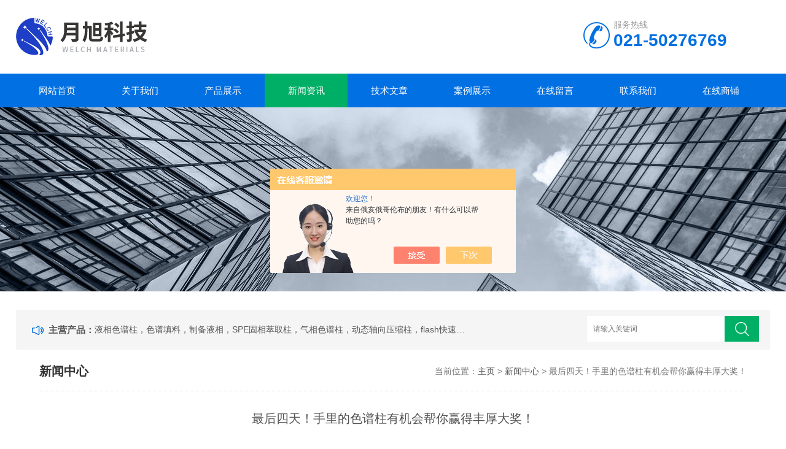

--- FILE ---
content_type: text/html; charset=utf-8
request_url: http://www.yuexukeji.cn/News-1514229.html
body_size: 5245
content:
<!DOCTYPE html>
<html>
<head>
<meta http-equiv="Content-Type" content="text/html; charset=utf-8" />
<meta http-equiv="x-ua-compatible" content="ie=edge,chrome=1">
<meta name="renderer" content="webkit|ie-comp|ie-stand">
<meta name="viewport" content="width=device-width,initial-scale=1,maximum-scale=1, minimum-scale=1,user-scalable=0">
<title>最后四天！手里的色谱柱有机会帮你赢得丰厚大奖！-月旭科技</title>



<link rel="stylesheet" type="text/css" href="/skins/328365/css/style.css" />
<script type="text/javascript" src="/skins/328365/js/jquery.pack.js"></script>
<!--导航当前状态 JS-->
<script language="javascript" type="text/javascript"> 
	var nav= '4';
</script>
<!--导航当前状态 JS END-->

<script type="application/ld+json">
{
"@context": "https://ziyuan.baidu.com/contexts/cambrian.jsonld",
"@id": "http://www.yuexukeji.cn/News-1514229.html",
"title": "最后四天！手里的色谱柱有机会帮你赢得丰厚大奖！",
"pubDate": "2023-11-21T11:21:29",
"upDate": "2023-11-21T11:21:30"
    }</script>
<script language="javaScript" src="/js/JSChat.js"></script><script language="javaScript">function ChatBoxClickGXH() { DoChatBoxClickGXH('https://chat.chem17.com',327417) }</script><script>!window.jQuery && document.write('<script src="https://public.mtnets.com/Plugins/jQuery/2.2.4/jquery-2.2.4.min.js" integrity="sha384-rY/jv8mMhqDabXSo+UCggqKtdmBfd3qC2/KvyTDNQ6PcUJXaxK1tMepoQda4g5vB" crossorigin="anonymous">'+'</scr'+'ipt>');</script><script type="text/javascript" src="https://chat.chem17.com/chat/KFCenterBox/328365"></script><script type="text/javascript" src="https://chat.chem17.com/chat/KFLeftBox/328365"></script><script>
(function(){
var bp = document.createElement('script');
var curProtocol = window.location.protocol.split(':')[0];
if (curProtocol === 'https') {
bp.src = 'https://zz.bdstatic.com/linksubmit/push.js';
}
else {
bp.src = 'http://push.zhanzhang.baidu.com/push.js';
}
var s = document.getElementsByTagName("script")[0];
s.parentNode.insertBefore(bp, s);
})();
</script>
</head>

<body>

<!--top start-->
<div class="ly_top">
	<div class="top_logo"><a href="/"><img src="/skins/328365/images/logo.jpg" alt="月旭科技"/></a></div>
	<div class="top_tel"><p>服务热线</p><span>021-50276769</span></div>
	<div class="clear"></div>
</div>
<!--top end-->

<!--nav start-->
<div class="ly_nav">
	<div class="web_nav">网站导航<div class="btn-menu"><span></span></div></div>
	<ul class="navigation clear clearfix">
		<li><a id="navId1" href="/">网站首页</a></li>
        <li><a id="navId2" href="/aboutus.html" rel="nofollow">关于我们</a></li>
		<li><a id="navId3" href="/products.html">产品展示</a></li>
		<li><a id="navId4" href="/news.html">新闻资讯</a></li>
		<li><a id="navId5" href="/article.html">技术文章</a></li>
		<li><a id="navId6" href="/successcase.html" rel="nofollow">案例展示</a></li>
		<li><a id="navId7" href="/order.html" rel="nofollow">在线留言</a></li>
		<li><a id="navId8" href="/contact.html" rel="nofollow">联系我们</a></li>
        <li><a href="https://www.chem17.com/st328365" target="_blank" rel="nofollow">在线商铺</a></li>
	</ul>
</div>
<!--nav end-->
<script language="javascript" type="text/javascript">
try {
    document.getElementById("navId" + nav).className = "nav_on";
}
catch (e) {}
</script>


<script src="https://www.chem17.com/mystat.aspx?u=welchmat"></script>

<!--banner begin-->
<section class="ny_banner">
	<div class="slideshow" style="background-image: url(/skins/328365/images/ny_banner1.jpg)"></div>
</section>
<!--banner end-->

<!--公告 开始-->
<div class="announcement_main ny_announcement_main">
    <div class="announcement">
    	<div class="gg_in">
            <div class="announcement_title">主营产品：</div>
            <div class="announcement_body">
                <ul class="announcementlist">
                    <li><a href="javascript:;">液相色谱柱，色谱填料，制备液相，SPE固相萃取柱，气相色谱柱，动态轴向压缩柱，flash快速色谱柱，自动进样器，蒸发光散射检测器</a></li>
                </ul>
            </div>
            <div class="announcement_bottom">
                <div class="left_body">  
                    <form class="form1 clear clearfix" name="form1" method="post" action="/products.html" >
                         <input name="keyword" class="form_text1" type="text" value="" placeholder="请输入关键词" maxlength="50" autoComplete="off" />
                         <input class="form_button1"  name="submit" type="submit" value="" />
                    </form>
                </div>
            </div>
        </div>
    </div>
</div>
<!--公告 结束-->

<!--content begin-->
<section class="ny_content wow slideInUp" data-wow-duration="1s">
    <section class="content_right content_right2">
		 <div class="bread_nav">
         	<section class="bread_nav_in">
                <div class="h_d">新闻中心</div>
                <div>当前位置：<a href="/">主页</a> > <a href="/news.html">新闻中心</a> > 最后四天！手里的色谱柱有机会帮你赢得丰厚大奖！</div>
            </section>
         </div>
         <section class="conn">
         	<h1 class="ny_news_tlt">最后四天！手里的色谱柱有机会帮你赢得丰厚大奖！</h1>
            <div class="ny_news_time">更新时间：2023-11-21   点击次数：1438</div>
            <div class="ny_news_con" id="c_detail_wrap">
            	<p style="margin-top: 0px; margin-bottom: 0px; padding: 0px; text-align: center;"><i><span style="font-family: 微软雅黑; font-size: 16px;">寻找服役最久的</span></i><i><span style="font-family: 微软雅黑; font-size: 16px;">月旭色谱柱</span></i></p><p style="margin-top: 0px; margin-bottom: 0px; padding: 0px; text-align: center;"><i><span style="font-family: 微软雅黑; font-size: 16px;">月旭20周年系列活动</span></i></p><p style="margin-top: 0px; margin-bottom: 0px; background: rgb(255, 255, 255); padding: 0px; text-align: center;"><span style="letter-spacing: 2px; font-family: 微软雅黑; font-size: 16px;"></span></p><p style="margin-top: 0px; margin-bottom: 0px; padding: 0px; text-align: center;"><i><span style="font-family: 微软雅黑; font-size: 16px;">自第1支月旭色谱柱的诞生</span></i></p><p style="margin-top: 0px; margin-bottom: 0px; padding: 0px; text-align: center;"><i><span style="font-family: 微软雅黑; font-size: 16px;">至今20年里累计35万支色谱柱服务客户</span></i></p><p style="margin-top: 0px; margin-bottom: 0px; padding: 0px; text-align: center;"><span style="font-family: 微软雅黑; font-size: 16px;"></span></p><p style="margin-top: 0px; margin-bottom: 8px; padding: 0px; text-align: center;"><span style="font-family: 微软雅黑; font-size: 16px;"></span></p><p style="margin-top: 0px; margin-bottom: 2px; padding: 0px; outline: 0px; max-width: 100%; clear: both; min-height: 1em; color: rgb(96, 67, 45); font-family: system-ui, -apple-system, BlinkMacSystemFont, "Helvetica Neue", "PingFang SC", "Hiragino Sans GB", "Microsoft YaHei UI", "Microsoft YaHei", Arial, sans-serif; font-size: 15px; letter-spacing: 2px; text-align: center; text-wrap: wrap; background-color: rgb(255, 255, 255); visibility: visible; box-sizing: border-box !important; overflow-wrap: break-word !important;">寻找服役最久的色谱柱，</p><p style="margin-top: 0px; margin-bottom: 2px; padding: 0px; outline: 0px; max-width: 100%; clear: both; min-height: 1em; color: rgb(96, 67, 45); font-family: system-ui, -apple-system, BlinkMacSystemFont, "Helvetica Neue", "PingFang SC", "Hiragino Sans GB", "Microsoft YaHei UI", "Microsoft YaHei", Arial, sans-serif; font-size: 15px; letter-spacing: 2px; text-align: center; text-wrap: wrap; background-color: rgb(255, 255, 255); visibility: visible; box-sizing: border-box !important; overflow-wrap: break-word !important;">征集阶段已经进入尾声了。</p><p style="margin-top: 0px; margin-bottom: 2px; padding: 0px; outline: 0px; max-width: 100%; clear: both; min-height: 1em; color: rgb(96, 67, 45); font-family: system-ui, -apple-system, BlinkMacSystemFont, "Helvetica Neue", "PingFang SC", "Hiragino Sans GB", "Microsoft YaHei UI", "Microsoft YaHei", Arial, sans-serif; font-size: 15px; letter-spacing: 2px; text-align: center; text-wrap: wrap; background-color: rgb(255, 255, 255); visibility: visible; box-sizing: border-box !important; overflow-wrap: break-word !important;">还有最后<strong style="margin: 0px; padding: 0px; outline: 0px; max-width: 100%; box-sizing: border-box !important; overflow-wrap: break-word !important; visibility: visible;"><span style="margin: 0px; padding: 0px; outline: 0px; max-width: 100%; box-sizing: border-box !important; overflow-wrap: break-word !important; color: rgb(141, 175, 77); visibility: visible;">四天！</span></strong></p><p style="margin-top: 0px; margin-bottom: 2px; padding: 0px; outline: 0px; max-width: 100%; clear: both; min-height: 1em; color: rgb(96, 67, 45); font-family: system-ui, -apple-system, BlinkMacSystemFont, "Helvetica Neue", "PingFang SC", "Hiragino Sans GB", "Microsoft YaHei UI", "Microsoft YaHei", Arial, sans-serif; font-size: 15px; letter-spacing: 2px; text-align: center; text-wrap: wrap; background-color: rgb(255, 255, 255); visibility: visible; box-sizing: border-box !important; overflow-wrap: break-word !important;">你手里的色谱柱有参加吗？</p><p style="margin-top: 0px; margin-bottom: 2px; padding: 0px; outline: 0px; max-width: 100%; clear: both; min-height: 1em; color: rgb(96, 67, 45); font-family: system-ui, -apple-system, BlinkMacSystemFont, "Helvetica Neue", "PingFang SC", "Hiragino Sans GB", "Microsoft YaHei UI", "Microsoft YaHei", Arial, sans-serif; font-size: 15px; letter-spacing: 2px; text-align: center; text-wrap: wrap; background-color: rgb(255, 255, 255); visibility: visible; box-sizing: border-box !important; overflow-wrap: break-word !important;">如果没有，</p><p style="margin-top: 0px; margin-bottom: 0px; padding: 0px; outline: 0px; max-width: 100%; clear: both; min-height: 1em; color: rgb(96, 67, 45); font-family: system-ui, -apple-system, BlinkMacSystemFont, "Helvetica Neue", "PingFang SC", "Hiragino Sans GB", "Microsoft YaHei UI", "Microsoft YaHei", Arial, sans-serif; font-size: 15px; letter-spacing: 2px; text-align: center; text-wrap: wrap; background-color: rgb(255, 255, 255); visibility: visible; box-sizing: border-box !important; overflow-wrap: break-word !important;">还有机会！</p><p style="margin-top: 0px; margin-bottom: 8px; padding: 0px; text-align: center;"><img src="https://img42.chem17.com/9/20231121/638361620713599055726.png" title="image.png" alt="image.png"/><span style="font-family: 微软雅黑; font-size: 16px;"></span><br/></p><p style="margin-top: 0px; margin-bottom: 8px; padding: 0px; text-align: center;"><span style="font-family: 微软雅黑; font-size: 16px;"></span></p><p style="margin-top: 0px; margin-bottom: 2px; padding: 0px; outline: 0px; max-width: 100%; clear: both; min-height: 1em; color: rgb(96, 67, 45); font-family: system-ui, -apple-system, BlinkMacSystemFont, "Helvetica Neue", "PingFang SC", "Hiragino Sans GB", "Microsoft YaHei UI", "Microsoft YaHei", Arial, sans-serif; font-size: 15px; letter-spacing: 2px; text-align: center; text-wrap: wrap; background-color: rgb(255, 255, 255); box-sizing: border-box !important; overflow-wrap: break-word !important;"><img src="https://img46.chem17.com/9/20231121/638361624811866005100.png" title="image.png" alt="image.png"/></p><p style="margin-top: 0px; margin-bottom: 8px; padding: 0px; text-align: center;"><img src="https://img46.chem17.com/9/20231121/638361624303262847284.png" title="image.png" alt="image.png"/></p><p style="margin-top: 0px; margin-bottom: 0px; background: rgb(255, 255, 255); padding: 0px; text-align: center;"><span style="letter-spacing: 2px; font-family: 微软雅黑; font-size: 16px;"></span></p><p style="margin-top: 0px; margin-bottom: 0px; padding: 0px; text-align: center;"><br/></p><p style="margin-top: 0px; margin-bottom: 0px; background: rgb(255, 255, 255); padding: 0px; text-align: justify;"><span style="letter-spacing: 2px; font-family: 微软雅黑; font-size: 16px;"></span></p><p><span style="font-family: 微软雅黑; font-size: 16px;"></span></p><p style="margin-top: 0px; margin-bottom: 0px; padding: 0px;"><br/></p><p style="margin-top: 0px; margin-bottom: 0px; padding: 0px;"><span style="font-family: 微软雅黑; font-size: 16px;"></span></p><p style="margin-top: 0px; margin-bottom: 10px; padding: 0px;"><br/></p><p style="margin-top: 0px; margin-bottom: 0px; background: rgb(255, 255, 255); padding: 0px; text-align: justify;"><span style="letter-spacing: 2px; font-family: 微软雅黑; font-size: 16px;"></span></p><p style="margin-top: 0px; margin-bottom: 0px; padding: 0px;"><span style="font-family: 微软雅黑; font-size: 16px;">活动奖项</span></p><p style="margin-top: 0px; margin-bottom: 0px; background: rgb(255, 255, 255); padding: 0px; text-align: justify;"><span style="letter-spacing: 2px; font-family: 微软雅黑; font-size: 16px;"></span></p><p style="text-align: center;"><span style="font-family: 微软雅黑; font-size: 16px;"><img title="image.png" alt="image.png" src="https://img57.chem17.com/9/20231025/638338213496757143927.png"/>&nbsp;&nbsp;<img width="304" height="296" title="image.png" alt="image.png" src="https://img43.chem17.com/9/20231025/638338213646305196661.png" style="width: 304px; height: 296px;"/></span></p><p style="margin-top: 0px; margin-bottom: 0px; padding: 0px; text-align: center;"><span style="font-family: 微软雅黑; font-size: 16px;">一等奖 1名</span></p><p style="margin-top: 0px; margin-bottom: 0px; padding: 0px; text-align: center;"><span style="font-family: 微软雅黑; font-size: 16px;">华为平板电脑 mate pad air 11.5</span></p><p style="margin-top: 0px; margin-bottom: 0px; padding: 0px; text-align: center;"><span style="font-family: 微软雅黑; font-size: 16px;">戴森V12吸尘器</span><span style="font-family: 微软雅黑; font-size: 16px;">（二选一）</span></p><p style="margin-top: 0px; margin-bottom: 0px; background: rgb(255, 255, 255); padding: 0px; text-align: justify;"><span style="letter-spacing: 2px; font-family: 微软雅黑; font-size: 16px;"></span></p><p style="text-align: center;"><span style="font-family: 微软雅黑; font-size: 16px;"><img title="image.png" alt="image.png" src="https://img41.chem17.com/9/20231025/638338214731853529612.png"/></span></p><p style="margin-top: 0px; margin-bottom: 0px; padding: 0px; text-align: center;"><span style="font-family: 微软雅黑; font-size: 16px;">二等奖 2名</span></p><p style="margin-top: 0px; margin-bottom: 0px; padding: 0px; text-align: center;"><span style="font-family: 微软雅黑; font-size: 16px;">华为蓝牙降噪耳机 free buds Pro3</span></p><p style="margin-top: 0px; margin-bottom: 0px; padding: 0px;"><span style="font-family: 微软雅黑; font-size: 16px;"></span></p><p style="text-align: center;"><span style="font-family: 微软雅黑; font-size: 16px;"><img title="image.png" alt="image.png" src="https://img51.chem17.com/9/20231025/638338214907804251913.png"/></span></p><p style="margin-top: 0px; margin-bottom: 0px; padding: 0px; text-align: center;"><span style="font-family: 微软雅黑; font-size: 16px;">三等奖 3名</span></p><p style="margin-top: 0px; margin-bottom: 0px; padding: 0px; text-align: center;"><span style="font-family: 微软雅黑; font-size: 16px;">8层色谱柱收纳箱</span></p><p style="margin-top: 0px; margin-bottom: 0px; padding: 0px;"><span style="font-family: 微软雅黑; font-size: 16px;"></span></p><p style="text-align: center;"><span style="font-family: 微软雅黑; font-size: 16px;"><img title="image.png" alt="image.png" src="https://img41.chem17.com/9/20231025/638338215039670855883.png"/></span></p><p style="margin-top: 0px; margin-bottom: 0px; padding: 0px; text-align: center;"><span style="font-family: 微软雅黑; font-size: 16px;">四等奖 4名</span></p><p style="margin-top: 0px; margin-bottom: 0px; padding: 0px; text-align: center;"><span style="font-family: 微软雅黑; font-size: 16px;">2023新款小米手环pro8</span><span style="letter-spacing: 2px; font-family: 微软雅黑; font-size: 16px; background-color: rgb(255, 255, 255);"></span></p><p><span style="font-family: 微软雅黑; font-size: 16px;"></span></p><p style="margin-top: 0px; margin-bottom: 0px; background: rgb(255, 255, 255); padding: 0px; text-align: center;"><span style="letter-spacing: 2px; font-family: 微软雅黑; font-size: 16px;"><img title="image.png" alt="image.png" src="https://img59.chem17.com/9/20231025/638338215207902041349.png"/>&nbsp;&nbsp;<img title="image.png" alt="image.png" src="https://img50.chem17.com/9/20231025/638338215354318027806.png"/></span></p><p style="margin-top: 0px; margin-bottom: 0px; padding: 0px; text-align: center;"><span style="font-family: 微软雅黑; font-size: 16px;">五等奖 10名</span></p><p style="margin-top: 0px; margin-bottom: 0px; padding: 0px; text-align: center;"><span style="font-family: 微软雅黑; font-size: 16px;">欧舒丹乳木果套装/美的空气炸锅</span><span style="font-family: 微软雅黑; font-size: 16px;">（二选一）</span></p><p><span style="font-family: 微软雅黑; font-size: 16px;"></span></p><p style="margin-top: 0px; margin-bottom: 0px; padding: 0px;"><span style="font-family: 微软雅黑; font-size: 16px;">注：</span><span style="color: rgb(96, 67, 45); font-family: 微软雅黑; font-size: 16px;">本活动最终解释权归月旭科技（上海）股份有限公司所有。</span></p><p><br style="text-wrap: wrap;"/></p><p><br/></p>
            </div>
            <div class="ny_news_ye">
            	<p>上一篇：<a href="/News-1514868.html">一起围观，月旭科技趣味运动会！</a></p>
				<p>下一篇：<a href="/News-1513308.html">来直播间，精美礼品不花一分钱带走！</a></p>
            </div>
         </section>   
    </section>
</section>
<!--content end-->

<section class="foot">
	<ul>
        <li><a href="/">首页</a></li><em>|</em>
        <li><a href="/aboutus.html" rel="nofollow">关于我们</a></li><em>|</em>
        <li><a href="/products.html">产品展示</a></li><em>|</em>
        <li><a href="/news.html">新闻资讯</a></li><em>|</em>
        <li><a href="/article.html">技术文章</a></li><em>|</em>
        <li><a href="/successcase.html" rel="nofollow">案例展示</a></li><em>|</em>
        <li><a href="/order.html" rel="nofollow">在线留言</a></li><em>|</em>
        <li><a href="/contact.html" rel="nofollow">联系我们</a></li><em>|</em>
    </ul>
	<div class="foot_in clear clearfix">
        <div class="others">
            <p>2026 版权所有 &copy; 月旭科技 &nbsp;<a href="http://beian.miit.gov.cn/" target="_blank" rel="nofollow">备案号：沪ICP备05030427号-4</a>&nbsp;<a href="/sitemap.xml" target="_blank">GoogleSitemap</a><a href="https://www.chem17.com/login" target="_blank" rel="nofollow">管理登陆</a>   技术支持：<a href="https://www.chem17.com" target="_blank" rel="nofollow">化工仪器网</a></p>
            <p></p>
            <p>地址：浙江省金华市婺城区秋滨街道双林南街168号 传真：  邮件：marketing@welchmat.com</p>
        </div>
        <div class="wx"><img src="/skins/328365/images/code.jpg" /><p>关注我们</p></div>
    </div>
</section>

<!-- 在线客服 开始 -->
<div class="suspension">
	<div class="suspension-box">
		<a href="tencent://Message/?Uin=&amp;websiteName=www.yuexukeji.cn=&amp;Menu=yes" target="_blank" class="a a-service " rel="nofollow"><i class="i"></i></a>
		<a href="tel:021-50276769" class="a a-service-phone" rel="nofollow"><i class="i"></i></a>
		<a href="javascript:;" class="a a-qrcode" rel="nofollow"><i class="i"></i></a>
		<a href="javascript:;" class="a a-top" rel="nofollow"><i class="i"></i></a>
		<div class="d d-service">
			<i class="arrow"></i>
			<div class="inner-box">
				<div class="d-service-item clearfix">
					<a href="tencent://Message/?Uin=&amp;websiteName=www.yuexukeji.cn=&amp;Menu=yes" target="_blank" class="clearfix" rel="nofollow"><span class="circle"><i class="i-qq"></i></span><p>咨询在线客服</p></a>
				</div>
			</div>
		</div>
		<div class="d d-service-phone">
			<i class="arrow"></i>
			<div class="inner-box">
				<div class="d-service-item clearfix">
					<span class="circle"><i class="i-tel"></i></span>
					<div class="text">
						<p>服务热线</p>
						<p class="red number"></p>
					</div>
				</div>
			</div>
		</div>
		<div class="d d-qrcode">
			<i class="arrow"></i>
			<div class="inner-box">
				<div class="qrcode-img"><img src="/skins/328365/images/code.jpg" alt=""></div>
				<p>扫一扫，关注我们</p>
			</div>
		</div>

	</div>
</div>

<script type="text/javascript" src="/skins/328365/js/customer.js"></script>

<script>
var _hmt = _hmt || [];
(function() {
  var hm = document.createElement("script");
  hm.src = "https://hm.baidu.com/hm.js?99de7f89a5a34a38db9aad90af45fb1b";
  var s = document.getElementsByTagName("script")[0]; 
  s.parentNode.insertBefore(hm, s);
})();
</script>


 <script type='text/javascript' src='/js/VideoIfrmeReload.js?v=001'></script>
  
</html>
</body>